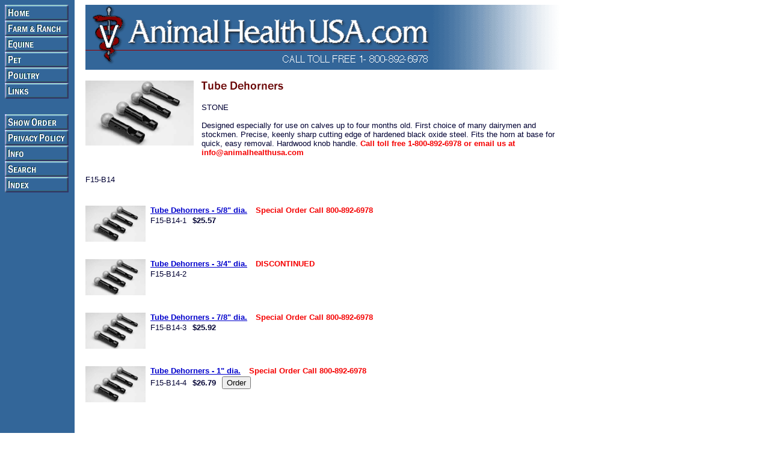

--- FILE ---
content_type: text/html
request_url: https://store.animalhealthusa.com/tubedehorners.html
body_size: 3352
content:
<!DOCTYPE HTML PUBLIC "-//W3C//DTD HTML 4.01 Transitional//EN">
<html><head>
<link rel="image_src" href="https://s.turbifycdn.com/aah/yhst-15683259105916/tube-dehorners-36.gif" />
<meta property="og:image" content="https://s.turbifycdn.com/aah/yhst-15683259105916/tube-dehorners-36.gif" />
<title>Tube Dehorners</title><style type="text/css">
A:hover {text-decoration: text-decoration:underline; color: Purple;}
</style></head><body bgcolor="#ffffff" background="https://s.turbifycdn.com/aah/yhst-15683259105916/img-6312.gif" text="#000033" link="#0000cc" vlink="#333366"><table border="0" cellspacing="0" cellpadding="0"><tr valign="top"><td><map name=6f4f6949ec3e1177><area shape=rect coords="0,0,106,26" href="index.html"><area shape=rect coords="0,26,106,52" href="faprse.html"><area shape=rect coords="0,52,106,78" href="equine.html"><area shape=rect coords="0,78,106,104" href="pet.html"><area shape=rect coords="0,104,106,130" href="poultry.html"><area shape=rect coords="0,130,106,156" href="links.html"><area shape=rect coords="0,182,106,208" href="https://order.store.turbify.net/yhst-15683259105916/cgi-bin/wg-order?yhst-15683259105916"><area shape=rect coords="0,208,106,234" href="privacypolicy.html"><area shape=rect coords="0,234,106,260" href="info.html"><area shape=rect coords="0,260,106,286" href="nsearch.html"><area shape=rect coords="0,286,106,312" href="ind.html"></map><img src="https://s.turbifycdn.com/aah/yhst-15683259105916/farm-ranch-54.gif" width="108" height="312" usemap=#6f4f6949ec3e1177 border="0" hspace="0" vspace="0" ismap /></td><td><img src="https://sep.turbifycdn.com/ca/Img/trans_1x1.gif" height="1" width="26" border="0" /></td><td><a href="index.html"><img src="https://s.turbifycdn.com/aah/yhst-15683259105916/farm-ranch-55.gif" width="792" height="108" border="0" hspace="0" vspace="0" /></a><br /><br /><table border="0" cellspacing="0" cellpadding="0" width="806"><tr valign="top"><td width="806"><a href="https://s.turbifycdn.com/aah/yhst-15683259105916/tube-dehorners-37.gif"><img src="https://s.turbifycdn.com/aah/yhst-15683259105916/tube-dehorners-38.gif" width="180" height="108" align="left" border="0" hspace="0" vspace="0" alt="Click to enlarge" /></a><img src="https://sep.turbifycdn.com/ca/Img/trans_1x1.gif" height="116" width="10" align="left" border="0" /><img src="https://s.turbifycdn.com/aah/yhst-15683259105916/tube-dehorners-39.gif" width="139" height="19" border="0" hspace="0" vspace="0" alt="Tube Dehorners" /><br /><br /><font size="2" face="arial, helvetica">STONE<br /><br />Designed especially for use on calves up to four months old. First choice of many
dairymen and stockmen. Precise, keenly sharp cutting edge of hardened black
oxide steel. Fits the horn at base for quick, easy removal.
Hardwood knob handle.<b> <span style=color:#F50000;">  Call toll free 1-800-892-6978 or email us at info@animalhealthusa.com
</b>	
</span><br /><br /><br clear="all" /><form method="POST" action="https://order.store.turbify.net/yhst-15683259105916/cgi-bin/wg-order?yhst-15683259105916+tubedehorners">F15-B14<img src="https://sep.turbifycdn.com/ca/Img/trans_1x1.gif" height="1" width="10" border="0" /><br /><input type="hidden" name=".autodone" value="https://store.animalhealthusa.com/tubedehorners.html" /></form></font></td></tr></table><br /><table border="0" cellspacing="0" cellpadding="0" width="806"><tr><td><img src="https://sep.turbifycdn.com/ca/Img/trans_1x1.gif" height="5" width="1" border="0" /></td></tr><tr valign="top"><td width="806"><a href="tubedehorners1.html"><img src="https://s.turbifycdn.com/aah/yhst-15683259105916/5-8-dia-8.gif" width="108" height="64" align="left" border="0" hspace="0" vspace="0" alt="Tube Dehorners  -  5/8&quot; dia." /></a><font size="2" face="arial, helvetica"><b><a href="tubedehorners1.html">Tube Dehorners  -  5/8" dia.</a></b><img src="https://sep.turbifycdn.com/ca/Img/trans_1x1.gif" height="1" width="10" border="0" /><b> <span style=color:#F50000;">  Special Order Call  800-892-6978
</b>	
</span><br /><img src="https://sep.turbifycdn.com/ca/Img/trans_1x1.gif" height="2" width="1" border="0" /><br /><form method="POST" action="https://order.store.turbify.net/yhst-15683259105916/cgi-bin/wg-order?yhst-15683259105916+tubedehorners1">F15-B14-1<img src="https://sep.turbifycdn.com/ca/Img/trans_1x1.gif" height="1" width="10" border="0" /><b>$25.57</b><img src="https://sep.turbifycdn.com/ca/Img/trans_1x1.gif" height="1" width="10" border="0" /><br /><input type="hidden" name=".autodone" value="https://store.animalhealthusa.com/tubedehorners.html" /></form></font></td></tr><tr><td><img src="https://sep.turbifycdn.com/ca/Img/trans_1x1.gif" height="20" width="1" border="0" /></td></tr><tr><td><img src="https://sep.turbifycdn.com/ca/Img/trans_1x1.gif" height="5" width="1" border="0" /></td></tr><tr valign="top"><td width="806"><a href="tubedehorners2.html"><img src="https://s.turbifycdn.com/aah/yhst-15683259105916/3-4-dia-8.gif" width="108" height="64" align="left" border="0" hspace="0" vspace="0" alt="Tube Dehorners  -  3/4&quot; dia." /></a><font size="2" face="arial, helvetica"><b><a href="tubedehorners2.html">Tube Dehorners  -  3/4" dia.</a></b><img src="https://sep.turbifycdn.com/ca/Img/trans_1x1.gif" height="1" width="10" border="0" /><b> <span style=color:#F50000;">  DISCONTINUED 
</b>	
</span><br /><img src="https://sep.turbifycdn.com/ca/Img/trans_1x1.gif" height="2" width="1" border="0" /><br /><form method="POST" action="https://order.store.turbify.net/yhst-15683259105916/cgi-bin/wg-order?yhst-15683259105916+tubedehorners2">F15-B14-2<img src="https://sep.turbifycdn.com/ca/Img/trans_1x1.gif" height="1" width="10" border="0" /><br /><input type="hidden" name=".autodone" value="https://store.animalhealthusa.com/tubedehorners.html" /></form></font></td></tr><tr><td><img src="https://sep.turbifycdn.com/ca/Img/trans_1x1.gif" height="20" width="1" border="0" /></td></tr><tr><td><img src="https://sep.turbifycdn.com/ca/Img/trans_1x1.gif" height="5" width="1" border="0" /></td></tr><tr valign="top"><td width="806"><a href="tubedehorners3.html"><img src="https://s.turbifycdn.com/aah/yhst-15683259105916/7-8-dia-8.gif" width="108" height="64" align="left" border="0" hspace="0" vspace="0" alt="Tube Dehorners  -  7/8&quot; dia." /></a><font size="2" face="arial, helvetica"><b><a href="tubedehorners3.html">Tube Dehorners  -  7/8" dia.</a></b><img src="https://sep.turbifycdn.com/ca/Img/trans_1x1.gif" height="1" width="10" border="0" /><b> <span style=color:#F50000;">  Special Order Call  800-892-6978
</b>	
</span><br /><img src="https://sep.turbifycdn.com/ca/Img/trans_1x1.gif" height="2" width="1" border="0" /><br /><form method="POST" action="https://order.store.turbify.net/yhst-15683259105916/cgi-bin/wg-order?yhst-15683259105916+tubedehorners3">F15-B14-3<img src="https://sep.turbifycdn.com/ca/Img/trans_1x1.gif" height="1" width="10" border="0" /><b>$25.92</b><img src="https://sep.turbifycdn.com/ca/Img/trans_1x1.gif" height="1" width="10" border="0" /><br /><input type="hidden" name=".autodone" value="https://store.animalhealthusa.com/tubedehorners.html" /></form></font></td></tr><tr><td><img src="https://sep.turbifycdn.com/ca/Img/trans_1x1.gif" height="20" width="1" border="0" /></td></tr><tr><td><img src="https://sep.turbifycdn.com/ca/Img/trans_1x1.gif" height="5" width="1" border="0" /></td></tr><tr valign="top"><td width="806"><a href="tubedehorners4.html"><img src="https://s.turbifycdn.com/aah/yhst-15683259105916/1-dia-8.gif" width="108" height="64" align="left" border="0" hspace="0" vspace="0" alt="Tube Dehorners  -  1&quot; dia." /></a><font size="2" face="arial, helvetica"><b><a href="tubedehorners4.html">Tube Dehorners  -  1" dia.</a></b><img src="https://sep.turbifycdn.com/ca/Img/trans_1x1.gif" height="1" width="10" border="0" /><b> <span style=color:#F50000;">  Special Order Call  800-892-6978
</b>	
</span><br /><img src="https://sep.turbifycdn.com/ca/Img/trans_1x1.gif" height="2" width="1" border="0" /><br /><form method="POST" action="https://order.store.turbify.net/yhst-15683259105916/cgi-bin/wg-order?yhst-15683259105916+tubedehorners4">F15-B14-4<img src="https://sep.turbifycdn.com/ca/Img/trans_1x1.gif" height="1" width="10" border="0" /><b>$26.79</b><img src="https://sep.turbifycdn.com/ca/Img/trans_1x1.gif" height="1" width="10" border="0" /><input name="vwitem" type="hidden" value="tubedehorners4" /><input name="vwcatalog" type="hidden" value="yhst-15683259105916" /><input type="submit" value="Order" /><br /><input type="hidden" name=".autodone" value="https://store.animalhealthusa.com/tubedehorners.html" /></form></font></td></tr><tr><td><img src="https://sep.turbifycdn.com/ca/Img/trans_1x1.gif" height="20" width="1" border="0" /></td></tr></table><br /><table border="0" cellspacing="0" cellpadding="0" width="806"><tr><td><font size="2" face="arial, helvetica"><br>
<!-- BEGIN: Constant Contact Bubble Opt-in Email List Form -->
<div align="center">
<table width="170" border="0" cellspacing="0" cellpadding="0">
<tr bgcolor="#339900" valign="top">
<td width="9" rowspan="2"><img src="http://img.constantcontact.com/ui/images/visitor/tl_brdr2_trans.gif" width="9" height="9" border="0"></td>
<td width="152" height="1" bgcolor="#339900"><img src="http://img.constantcontact.com/ui/images/spacer.gif" border="0" width="1" height="1"></td>
<td width="9" rowspan="2" align="right"><img src="http://img.constantcontact.com/ui/images/visitor/tr_brdr2_trans.gif" width="9" height="9" border="0"></td>
</tr>
<tr>
<td width="152" height="8" bgcolor="#ffffff"><img src="http://img.constantcontact.com/ui/images/spacer.gif" border="0" width="1" height="1"></td>
</tr>
<tr>
<td width="170" colspan="3" style="border-left: 1px solid #339900;border-right: 1px solid #339900;"><div align="center">
<form name="ccoptin" action="http://visitor.constantcontact.com/d.jsp" target="_blank" method="post" style="margin-bottom:3;">
<font style="font-weight: bold; font-family:Arial,Helvetica,sans-serif; font-size:18px; color:#339900;">Join Our Email List!</font><br>
<font style="font-weight: normal; font-family:Arial,Helvetica,sans-serif; font-size:10px; color:#000000;">Email:</font> <input type="text" name="ea" size="14" value="" style="font-family: Arial; font-size:10px; border:1px solid #999999;">&nbsp;<input type="submit" name="go" value="Join" class="submit"  style="font-family:Arial,Helvetica,sans-serif; font-size:11px;">
<input type="hidden" name="m" value="1102234576731">
<input type="hidden" name="p" value="oi">
</form>
</div></td>
</tr>
<tr bgcolor="#339900" valign="bottom">
<td rowspan="2"><img src="http://img.constantcontact.com/ui/images/visitor/bl_brdr2_trans.gif" width="9" height="9" border="0" /></td>
<td width="152" height="8" bgcolor="#ffffff"><img src="http://img.constantcontact.com/ui/images/spacer.gif" border="0" width="1" height="1"></td>
<td rowspan="2" align="right"><img src="http://img.constantcontact.com/ui/images/visitor/br_brdr2_trans.gif" width="9" height="9" border="0"></td>
</tr>
<tr>
<td width="152" bgcolor="#339900"><img src="http://img.constantcontact.com/ui/images/spacer.gif" border="0" width="1" height="1"></td>
</tr>
</table>
</div>
<!-- END: Constant Contact Bubble Opt-in Email List Form -->
<!-- BEGIN: SafeSubscribe -->
<div align="center" style="padding-top:5px;">
<a href="http://www.constantcontact.com/safesubscribe.jsp" target="_blank"><img src="http://img.constantcontact.com/ui/images1/safe_subscribe_logo.gif" border="0" width="168" height="14" alt=""/></a>
</div>
<!-- END: SafeSubscribe --><br /><br /><br>
<b> <span> Please contact us for discount pricing on large orders.
</b>
</span>
<br>  Call toll free 1-800-892-6978
or email us at info@animalhealthusa.com</font></td></tr></table></td></tr></table></body>
<script type="text/javascript">
csell_env = 'ue1';
 var storeCheckoutDomain = 'order.store.turbify.net';
</script>

<script type="text/javascript">
  function toOSTN(node){
    if(node.hasAttributes()){
      for (const attr of node.attributes) {
        node.setAttribute(attr.name,attr.value.replace(/(us-dc1-order|us-dc2-order|order)\.(store|stores)\.([a-z0-9-]+)\.(net|com)/g, storeCheckoutDomain));
      }
    }
  };
  document.addEventListener('readystatechange', event => {
  if(typeof storeCheckoutDomain != 'undefined' && storeCheckoutDomain != "order.store.turbify.net"){
    if (event.target.readyState === "interactive") {
      fromOSYN = document.getElementsByTagName('form');
        for (let i = 0; i < fromOSYN.length; i++) {
          toOSTN(fromOSYN[i]);
        }
      }
    }
  });
</script>
<script type="text/javascript">
// Begin Store Generated Code
 </script> <script type="text/javascript" src="https://s.turbifycdn.com/lq/ult/ylc_1.9.js" ></script> <script type="text/javascript" src="https://s.turbifycdn.com/ae/lib/smbiz/store/csell/beacon-a9518fc6e4.js" >
</script>
<script type="text/javascript">
// Begin Store Generated Code
 csell_page_data = {}; csell_page_rec_data = []; ts='TOK_STORE_ID';
</script>
<script type="text/javascript">
// Begin Store Generated Code
function csell_GLOBAL_INIT_TAG() { var csell_token_map = {}; csell_token_map['TOK_SPACEID'] = '2022276099'; csell_token_map['TOK_URL'] = ''; csell_token_map['TOK_STORE_ID'] = 'yhst-15683259105916'; csell_token_map['TOK_ITEM_ID_LIST'] = 'tubedehorners'; csell_token_map['TOK_ORDER_HOST'] = 'order.store.turbify.net'; csell_token_map['TOK_BEACON_TYPE'] = 'prod'; csell_token_map['TOK_RAND_KEY'] = 't'; csell_token_map['TOK_IS_ORDERABLE'] = '2';  c = csell_page_data; var x = (typeof storeCheckoutDomain == 'string')?storeCheckoutDomain:'order.store.turbify.net'; var t = csell_token_map; c['s'] = t['TOK_SPACEID']; c['url'] = t['TOK_URL']; c['si'] = t[ts]; c['ii'] = t['TOK_ITEM_ID_LIST']; c['bt'] = t['TOK_BEACON_TYPE']; c['rnd'] = t['TOK_RAND_KEY']; c['io'] = t['TOK_IS_ORDERABLE']; YStore.addItemUrl = 'http%s://'+x+'/'+t[ts]+'/ymix/MetaController.html?eventName.addEvent&cartDS.shoppingcart_ROW0_m_orderItemVector_ROW0_m_itemId=%s&cartDS.shoppingcart_ROW0_m_orderItemVector_ROW0_m_quantity=1&ysco_key_cs_item=1&sectionId=ysco.cart&ysco_key_store_id='+t[ts]; } 
</script>
<script type="text/javascript">
// Begin Store Generated Code
function csell_REC_VIEW_TAG() {  var env = (typeof csell_env == 'string')?csell_env:'prod'; var p = csell_page_data; var a = '/sid='+p['si']+'/io='+p['io']+'/ii='+p['ii']+'/bt='+p['bt']+'-view'+'/en='+env; var r=Math.random(); YStore.CrossSellBeacon.renderBeaconWithRecData(p['url']+'/p/s='+p['s']+'/'+p['rnd']+'='+r+a); } 
</script>
<script type="text/javascript">
// Begin Store Generated Code
var csell_token_map = {}; csell_token_map['TOK_PAGE'] = 'p'; csell_token_map['TOK_CURR_SYM'] = '$'; csell_token_map['TOK_WS_URL'] = 'https://yhst-15683259105916.csell.store.turbify.net/cs/recommend?itemids=tubedehorners&location=p'; csell_token_map['TOK_SHOW_CS_RECS'] = 'false';  var t = csell_token_map; csell_GLOBAL_INIT_TAG(); YStore.page = t['TOK_PAGE']; YStore.currencySymbol = t['TOK_CURR_SYM']; YStore.crossSellUrl = t['TOK_WS_URL']; YStore.showCSRecs = t['TOK_SHOW_CS_RECS']; </script> <script type="text/javascript" src="https://s.turbifycdn.com/ae/store/secure/recs-1.3.2.2.js" ></script> <script type="text/javascript" >
</script>
</html>
<!-- html103.prod.store.e1b.lumsb.com Mon Dec 22 23:50:00 PST 2025 -->
